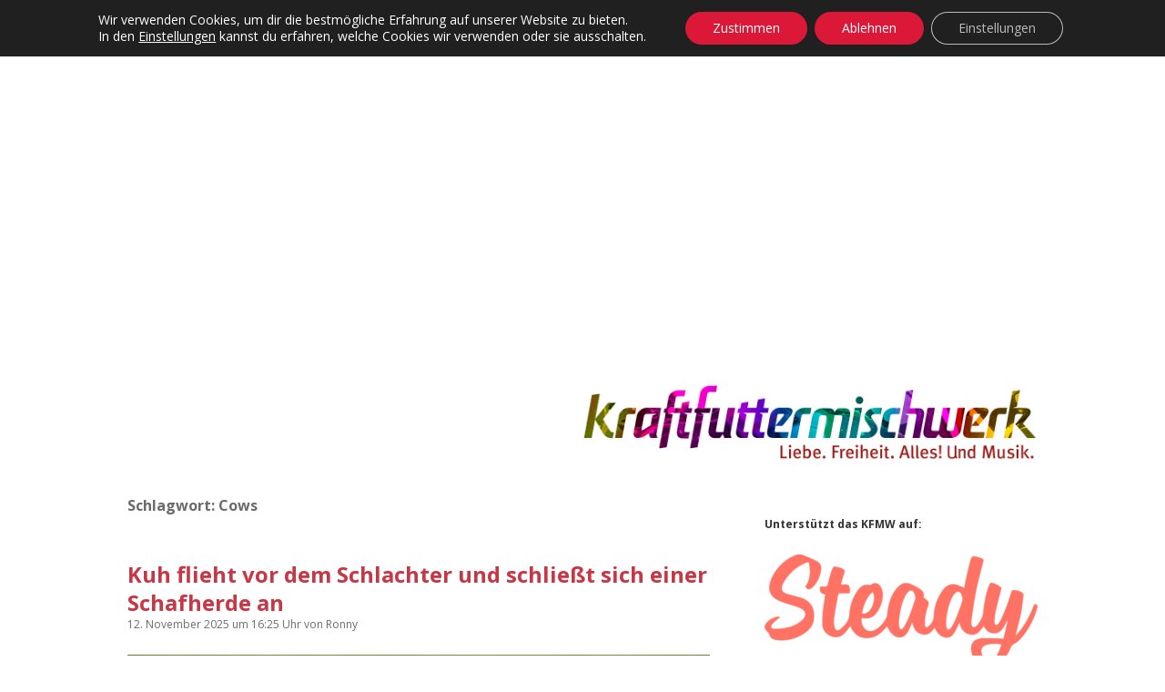

--- FILE ---
content_type: text/html; charset=utf-8
request_url: https://www.google.com/recaptcha/api2/aframe
body_size: 268
content:
<!DOCTYPE HTML><html><head><meta http-equiv="content-type" content="text/html; charset=UTF-8"></head><body><script nonce="TchWMmzO4PfdYLBUXsr8WQ">/** Anti-fraud and anti-abuse applications only. See google.com/recaptcha */ try{var clients={'sodar':'https://pagead2.googlesyndication.com/pagead/sodar?'};window.addEventListener("message",function(a){try{if(a.source===window.parent){var b=JSON.parse(a.data);var c=clients[b['id']];if(c){var d=document.createElement('img');d.src=c+b['params']+'&rc='+(localStorage.getItem("rc::a")?sessionStorage.getItem("rc::b"):"");window.document.body.appendChild(d);sessionStorage.setItem("rc::e",parseInt(sessionStorage.getItem("rc::e")||0)+1);localStorage.setItem("rc::h",'1768752037609');}}}catch(b){}});window.parent.postMessage("_grecaptcha_ready", "*");}catch(b){}</script></body></html>